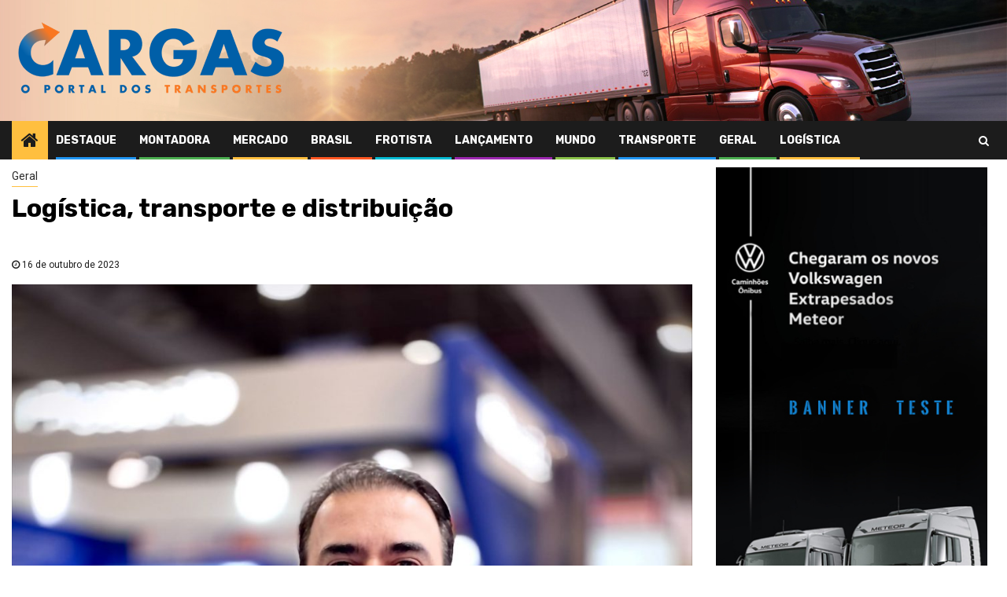

--- FILE ---
content_type: text/html; charset=UTF-8
request_url: https://cargasetransportes.com.br/2023/10/16/logistica-transporte-e-distribuicao/
body_size: 76438
content:
    <!doctype html>
<html lang="pt-BR">
    <head>
        <meta charset="UTF-8">
        <meta name="viewport" content="width=device-width, initial-scale=1">
        <link rel="profile" href="https://gmpg.org/xfn/11">

        <title>Logística, transporte e distribuição &#8211; CARGAS</title>
<meta name='robots' content='max-image-preview:large' />
<link rel='dns-prefetch' href='//fonts.googleapis.com' />
<link rel="alternate" type="application/rss+xml" title="Feed para CARGAS &raquo;" href="https://cargasetransportes.com.br/feed/" />
<link rel="alternate" type="application/rss+xml" title="Feed de comentários para CARGAS &raquo;" href="https://cargasetransportes.com.br/comments/feed/" />
<link rel="alternate" type="application/rss+xml" title="Feed de comentários para CARGAS &raquo; Logística, transporte e distribuição" href="https://cargasetransportes.com.br/2023/10/16/logistica-transporte-e-distribuicao/feed/" />
<link rel="alternate" title="oEmbed (JSON)" type="application/json+oembed" href="https://cargasetransportes.com.br/wp-json/oembed/1.0/embed?url=https%3A%2F%2Fcargasetransportes.com.br%2F2023%2F10%2F16%2Flogistica-transporte-e-distribuicao%2F" />
<link rel="alternate" title="oEmbed (XML)" type="text/xml+oembed" href="https://cargasetransportes.com.br/wp-json/oembed/1.0/embed?url=https%3A%2F%2Fcargasetransportes.com.br%2F2023%2F10%2F16%2Flogistica-transporte-e-distribuicao%2F&#038;format=xml" />
<style id='wp-img-auto-sizes-contain-inline-css' type='text/css'>
img:is([sizes=auto i],[sizes^="auto," i]){contain-intrinsic-size:3000px 1500px}
/*# sourceURL=wp-img-auto-sizes-contain-inline-css */
</style>
<style id='wp-emoji-styles-inline-css' type='text/css'>

	img.wp-smiley, img.emoji {
		display: inline !important;
		border: none !important;
		box-shadow: none !important;
		height: 1em !important;
		width: 1em !important;
		margin: 0 0.07em !important;
		vertical-align: -0.1em !important;
		background: none !important;
		padding: 0 !important;
	}
/*# sourceURL=wp-emoji-styles-inline-css */
</style>
<style id='wp-block-library-inline-css' type='text/css'>
:root{--wp-block-synced-color:#7a00df;--wp-block-synced-color--rgb:122,0,223;--wp-bound-block-color:var(--wp-block-synced-color);--wp-editor-canvas-background:#ddd;--wp-admin-theme-color:#007cba;--wp-admin-theme-color--rgb:0,124,186;--wp-admin-theme-color-darker-10:#006ba1;--wp-admin-theme-color-darker-10--rgb:0,107,160.5;--wp-admin-theme-color-darker-20:#005a87;--wp-admin-theme-color-darker-20--rgb:0,90,135;--wp-admin-border-width-focus:2px}@media (min-resolution:192dpi){:root{--wp-admin-border-width-focus:1.5px}}.wp-element-button{cursor:pointer}:root .has-very-light-gray-background-color{background-color:#eee}:root .has-very-dark-gray-background-color{background-color:#313131}:root .has-very-light-gray-color{color:#eee}:root .has-very-dark-gray-color{color:#313131}:root .has-vivid-green-cyan-to-vivid-cyan-blue-gradient-background{background:linear-gradient(135deg,#00d084,#0693e3)}:root .has-purple-crush-gradient-background{background:linear-gradient(135deg,#34e2e4,#4721fb 50%,#ab1dfe)}:root .has-hazy-dawn-gradient-background{background:linear-gradient(135deg,#faaca8,#dad0ec)}:root .has-subdued-olive-gradient-background{background:linear-gradient(135deg,#fafae1,#67a671)}:root .has-atomic-cream-gradient-background{background:linear-gradient(135deg,#fdd79a,#004a59)}:root .has-nightshade-gradient-background{background:linear-gradient(135deg,#330968,#31cdcf)}:root .has-midnight-gradient-background{background:linear-gradient(135deg,#020381,#2874fc)}:root{--wp--preset--font-size--normal:16px;--wp--preset--font-size--huge:42px}.has-regular-font-size{font-size:1em}.has-larger-font-size{font-size:2.625em}.has-normal-font-size{font-size:var(--wp--preset--font-size--normal)}.has-huge-font-size{font-size:var(--wp--preset--font-size--huge)}.has-text-align-center{text-align:center}.has-text-align-left{text-align:left}.has-text-align-right{text-align:right}.has-fit-text{white-space:nowrap!important}#end-resizable-editor-section{display:none}.aligncenter{clear:both}.items-justified-left{justify-content:flex-start}.items-justified-center{justify-content:center}.items-justified-right{justify-content:flex-end}.items-justified-space-between{justify-content:space-between}.screen-reader-text{border:0;clip-path:inset(50%);height:1px;margin:-1px;overflow:hidden;padding:0;position:absolute;width:1px;word-wrap:normal!important}.screen-reader-text:focus{background-color:#ddd;clip-path:none;color:#444;display:block;font-size:1em;height:auto;left:5px;line-height:normal;padding:15px 23px 14px;text-decoration:none;top:5px;width:auto;z-index:100000}html :where(.has-border-color){border-style:solid}html :where([style*=border-top-color]){border-top-style:solid}html :where([style*=border-right-color]){border-right-style:solid}html :where([style*=border-bottom-color]){border-bottom-style:solid}html :where([style*=border-left-color]){border-left-style:solid}html :where([style*=border-width]){border-style:solid}html :where([style*=border-top-width]){border-top-style:solid}html :where([style*=border-right-width]){border-right-style:solid}html :where([style*=border-bottom-width]){border-bottom-style:solid}html :where([style*=border-left-width]){border-left-style:solid}html :where(img[class*=wp-image-]){height:auto;max-width:100%}:where(figure){margin:0 0 1em}html :where(.is-position-sticky){--wp-admin--admin-bar--position-offset:var(--wp-admin--admin-bar--height,0px)}@media screen and (max-width:600px){html :where(.is-position-sticky){--wp-admin--admin-bar--position-offset:0px}}

/*# sourceURL=wp-block-library-inline-css */
</style><style id='wp-block-image-inline-css' type='text/css'>
.wp-block-image>a,.wp-block-image>figure>a{display:inline-block}.wp-block-image img{box-sizing:border-box;height:auto;max-width:100%;vertical-align:bottom}@media not (prefers-reduced-motion){.wp-block-image img.hide{visibility:hidden}.wp-block-image img.show{animation:show-content-image .4s}}.wp-block-image[style*=border-radius] img,.wp-block-image[style*=border-radius]>a{border-radius:inherit}.wp-block-image.has-custom-border img{box-sizing:border-box}.wp-block-image.aligncenter{text-align:center}.wp-block-image.alignfull>a,.wp-block-image.alignwide>a{width:100%}.wp-block-image.alignfull img,.wp-block-image.alignwide img{height:auto;width:100%}.wp-block-image .aligncenter,.wp-block-image .alignleft,.wp-block-image .alignright,.wp-block-image.aligncenter,.wp-block-image.alignleft,.wp-block-image.alignright{display:table}.wp-block-image .aligncenter>figcaption,.wp-block-image .alignleft>figcaption,.wp-block-image .alignright>figcaption,.wp-block-image.aligncenter>figcaption,.wp-block-image.alignleft>figcaption,.wp-block-image.alignright>figcaption{caption-side:bottom;display:table-caption}.wp-block-image .alignleft{float:left;margin:.5em 1em .5em 0}.wp-block-image .alignright{float:right;margin:.5em 0 .5em 1em}.wp-block-image .aligncenter{margin-left:auto;margin-right:auto}.wp-block-image :where(figcaption){margin-bottom:1em;margin-top:.5em}.wp-block-image.is-style-circle-mask img{border-radius:9999px}@supports ((-webkit-mask-image:none) or (mask-image:none)) or (-webkit-mask-image:none){.wp-block-image.is-style-circle-mask img{border-radius:0;-webkit-mask-image:url('data:image/svg+xml;utf8,<svg viewBox="0 0 100 100" xmlns="http://www.w3.org/2000/svg"><circle cx="50" cy="50" r="50"/></svg>');mask-image:url('data:image/svg+xml;utf8,<svg viewBox="0 0 100 100" xmlns="http://www.w3.org/2000/svg"><circle cx="50" cy="50" r="50"/></svg>');mask-mode:alpha;-webkit-mask-position:center;mask-position:center;-webkit-mask-repeat:no-repeat;mask-repeat:no-repeat;-webkit-mask-size:contain;mask-size:contain}}:root :where(.wp-block-image.is-style-rounded img,.wp-block-image .is-style-rounded img){border-radius:9999px}.wp-block-image figure{margin:0}.wp-lightbox-container{display:flex;flex-direction:column;position:relative}.wp-lightbox-container img{cursor:zoom-in}.wp-lightbox-container img:hover+button{opacity:1}.wp-lightbox-container button{align-items:center;backdrop-filter:blur(16px) saturate(180%);background-color:#5a5a5a40;border:none;border-radius:4px;cursor:zoom-in;display:flex;height:20px;justify-content:center;opacity:0;padding:0;position:absolute;right:16px;text-align:center;top:16px;width:20px;z-index:100}@media not (prefers-reduced-motion){.wp-lightbox-container button{transition:opacity .2s ease}}.wp-lightbox-container button:focus-visible{outline:3px auto #5a5a5a40;outline:3px auto -webkit-focus-ring-color;outline-offset:3px}.wp-lightbox-container button:hover{cursor:pointer;opacity:1}.wp-lightbox-container button:focus{opacity:1}.wp-lightbox-container button:focus,.wp-lightbox-container button:hover,.wp-lightbox-container button:not(:hover):not(:active):not(.has-background){background-color:#5a5a5a40;border:none}.wp-lightbox-overlay{box-sizing:border-box;cursor:zoom-out;height:100vh;left:0;overflow:hidden;position:fixed;top:0;visibility:hidden;width:100%;z-index:100000}.wp-lightbox-overlay .close-button{align-items:center;cursor:pointer;display:flex;justify-content:center;min-height:40px;min-width:40px;padding:0;position:absolute;right:calc(env(safe-area-inset-right) + 16px);top:calc(env(safe-area-inset-top) + 16px);z-index:5000000}.wp-lightbox-overlay .close-button:focus,.wp-lightbox-overlay .close-button:hover,.wp-lightbox-overlay .close-button:not(:hover):not(:active):not(.has-background){background:none;border:none}.wp-lightbox-overlay .lightbox-image-container{height:var(--wp--lightbox-container-height);left:50%;overflow:hidden;position:absolute;top:50%;transform:translate(-50%,-50%);transform-origin:top left;width:var(--wp--lightbox-container-width);z-index:9999999999}.wp-lightbox-overlay .wp-block-image{align-items:center;box-sizing:border-box;display:flex;height:100%;justify-content:center;margin:0;position:relative;transform-origin:0 0;width:100%;z-index:3000000}.wp-lightbox-overlay .wp-block-image img{height:var(--wp--lightbox-image-height);min-height:var(--wp--lightbox-image-height);min-width:var(--wp--lightbox-image-width);width:var(--wp--lightbox-image-width)}.wp-lightbox-overlay .wp-block-image figcaption{display:none}.wp-lightbox-overlay button{background:none;border:none}.wp-lightbox-overlay .scrim{background-color:#fff;height:100%;opacity:.9;position:absolute;width:100%;z-index:2000000}.wp-lightbox-overlay.active{visibility:visible}@media not (prefers-reduced-motion){.wp-lightbox-overlay.active{animation:turn-on-visibility .25s both}.wp-lightbox-overlay.active img{animation:turn-on-visibility .35s both}.wp-lightbox-overlay.show-closing-animation:not(.active){animation:turn-off-visibility .35s both}.wp-lightbox-overlay.show-closing-animation:not(.active) img{animation:turn-off-visibility .25s both}.wp-lightbox-overlay.zoom.active{animation:none;opacity:1;visibility:visible}.wp-lightbox-overlay.zoom.active .lightbox-image-container{animation:lightbox-zoom-in .4s}.wp-lightbox-overlay.zoom.active .lightbox-image-container img{animation:none}.wp-lightbox-overlay.zoom.active .scrim{animation:turn-on-visibility .4s forwards}.wp-lightbox-overlay.zoom.show-closing-animation:not(.active){animation:none}.wp-lightbox-overlay.zoom.show-closing-animation:not(.active) .lightbox-image-container{animation:lightbox-zoom-out .4s}.wp-lightbox-overlay.zoom.show-closing-animation:not(.active) .lightbox-image-container img{animation:none}.wp-lightbox-overlay.zoom.show-closing-animation:not(.active) .scrim{animation:turn-off-visibility .4s forwards}}@keyframes show-content-image{0%{visibility:hidden}99%{visibility:hidden}to{visibility:visible}}@keyframes turn-on-visibility{0%{opacity:0}to{opacity:1}}@keyframes turn-off-visibility{0%{opacity:1;visibility:visible}99%{opacity:0;visibility:visible}to{opacity:0;visibility:hidden}}@keyframes lightbox-zoom-in{0%{transform:translate(calc((-100vw + var(--wp--lightbox-scrollbar-width))/2 + var(--wp--lightbox-initial-left-position)),calc(-50vh + var(--wp--lightbox-initial-top-position))) scale(var(--wp--lightbox-scale))}to{transform:translate(-50%,-50%) scale(1)}}@keyframes lightbox-zoom-out{0%{transform:translate(-50%,-50%) scale(1);visibility:visible}99%{visibility:visible}to{transform:translate(calc((-100vw + var(--wp--lightbox-scrollbar-width))/2 + var(--wp--lightbox-initial-left-position)),calc(-50vh + var(--wp--lightbox-initial-top-position))) scale(var(--wp--lightbox-scale));visibility:hidden}}
/*# sourceURL=https://cargasetransportes.com.br/wp-includes/blocks/image/style.min.css */
</style>
<style id='wp-block-paragraph-inline-css' type='text/css'>
.is-small-text{font-size:.875em}.is-regular-text{font-size:1em}.is-large-text{font-size:2.25em}.is-larger-text{font-size:3em}.has-drop-cap:not(:focus):first-letter{float:left;font-size:8.4em;font-style:normal;font-weight:100;line-height:.68;margin:.05em .1em 0 0;text-transform:uppercase}body.rtl .has-drop-cap:not(:focus):first-letter{float:none;margin-left:.1em}p.has-drop-cap.has-background{overflow:hidden}:root :where(p.has-background){padding:1.25em 2.375em}:where(p.has-text-color:not(.has-link-color)) a{color:inherit}p.has-text-align-left[style*="writing-mode:vertical-lr"],p.has-text-align-right[style*="writing-mode:vertical-rl"]{rotate:180deg}
/*# sourceURL=https://cargasetransportes.com.br/wp-includes/blocks/paragraph/style.min.css */
</style>
<style id='global-styles-inline-css' type='text/css'>
:root{--wp--preset--aspect-ratio--square: 1;--wp--preset--aspect-ratio--4-3: 4/3;--wp--preset--aspect-ratio--3-4: 3/4;--wp--preset--aspect-ratio--3-2: 3/2;--wp--preset--aspect-ratio--2-3: 2/3;--wp--preset--aspect-ratio--16-9: 16/9;--wp--preset--aspect-ratio--9-16: 9/16;--wp--preset--color--black: #000000;--wp--preset--color--cyan-bluish-gray: #abb8c3;--wp--preset--color--white: #ffffff;--wp--preset--color--pale-pink: #f78da7;--wp--preset--color--vivid-red: #cf2e2e;--wp--preset--color--luminous-vivid-orange: #ff6900;--wp--preset--color--luminous-vivid-amber: #fcb900;--wp--preset--color--light-green-cyan: #7bdcb5;--wp--preset--color--vivid-green-cyan: #00d084;--wp--preset--color--pale-cyan-blue: #8ed1fc;--wp--preset--color--vivid-cyan-blue: #0693e3;--wp--preset--color--vivid-purple: #9b51e0;--wp--preset--gradient--vivid-cyan-blue-to-vivid-purple: linear-gradient(135deg,rgb(6,147,227) 0%,rgb(155,81,224) 100%);--wp--preset--gradient--light-green-cyan-to-vivid-green-cyan: linear-gradient(135deg,rgb(122,220,180) 0%,rgb(0,208,130) 100%);--wp--preset--gradient--luminous-vivid-amber-to-luminous-vivid-orange: linear-gradient(135deg,rgb(252,185,0) 0%,rgb(255,105,0) 100%);--wp--preset--gradient--luminous-vivid-orange-to-vivid-red: linear-gradient(135deg,rgb(255,105,0) 0%,rgb(207,46,46) 100%);--wp--preset--gradient--very-light-gray-to-cyan-bluish-gray: linear-gradient(135deg,rgb(238,238,238) 0%,rgb(169,184,195) 100%);--wp--preset--gradient--cool-to-warm-spectrum: linear-gradient(135deg,rgb(74,234,220) 0%,rgb(151,120,209) 20%,rgb(207,42,186) 40%,rgb(238,44,130) 60%,rgb(251,105,98) 80%,rgb(254,248,76) 100%);--wp--preset--gradient--blush-light-purple: linear-gradient(135deg,rgb(255,206,236) 0%,rgb(152,150,240) 100%);--wp--preset--gradient--blush-bordeaux: linear-gradient(135deg,rgb(254,205,165) 0%,rgb(254,45,45) 50%,rgb(107,0,62) 100%);--wp--preset--gradient--luminous-dusk: linear-gradient(135deg,rgb(255,203,112) 0%,rgb(199,81,192) 50%,rgb(65,88,208) 100%);--wp--preset--gradient--pale-ocean: linear-gradient(135deg,rgb(255,245,203) 0%,rgb(182,227,212) 50%,rgb(51,167,181) 100%);--wp--preset--gradient--electric-grass: linear-gradient(135deg,rgb(202,248,128) 0%,rgb(113,206,126) 100%);--wp--preset--gradient--midnight: linear-gradient(135deg,rgb(2,3,129) 0%,rgb(40,116,252) 100%);--wp--preset--font-size--small: 13px;--wp--preset--font-size--medium: 20px;--wp--preset--font-size--large: 36px;--wp--preset--font-size--x-large: 42px;--wp--preset--spacing--20: 0.44rem;--wp--preset--spacing--30: 0.67rem;--wp--preset--spacing--40: 1rem;--wp--preset--spacing--50: 1.5rem;--wp--preset--spacing--60: 2.25rem;--wp--preset--spacing--70: 3.38rem;--wp--preset--spacing--80: 5.06rem;--wp--preset--shadow--natural: 6px 6px 9px rgba(0, 0, 0, 0.2);--wp--preset--shadow--deep: 12px 12px 50px rgba(0, 0, 0, 0.4);--wp--preset--shadow--sharp: 6px 6px 0px rgba(0, 0, 0, 0.2);--wp--preset--shadow--outlined: 6px 6px 0px -3px rgb(255, 255, 255), 6px 6px rgb(0, 0, 0);--wp--preset--shadow--crisp: 6px 6px 0px rgb(0, 0, 0);}:where(.is-layout-flex){gap: 0.5em;}:where(.is-layout-grid){gap: 0.5em;}body .is-layout-flex{display: flex;}.is-layout-flex{flex-wrap: wrap;align-items: center;}.is-layout-flex > :is(*, div){margin: 0;}body .is-layout-grid{display: grid;}.is-layout-grid > :is(*, div){margin: 0;}:where(.wp-block-columns.is-layout-flex){gap: 2em;}:where(.wp-block-columns.is-layout-grid){gap: 2em;}:where(.wp-block-post-template.is-layout-flex){gap: 1.25em;}:where(.wp-block-post-template.is-layout-grid){gap: 1.25em;}.has-black-color{color: var(--wp--preset--color--black) !important;}.has-cyan-bluish-gray-color{color: var(--wp--preset--color--cyan-bluish-gray) !important;}.has-white-color{color: var(--wp--preset--color--white) !important;}.has-pale-pink-color{color: var(--wp--preset--color--pale-pink) !important;}.has-vivid-red-color{color: var(--wp--preset--color--vivid-red) !important;}.has-luminous-vivid-orange-color{color: var(--wp--preset--color--luminous-vivid-orange) !important;}.has-luminous-vivid-amber-color{color: var(--wp--preset--color--luminous-vivid-amber) !important;}.has-light-green-cyan-color{color: var(--wp--preset--color--light-green-cyan) !important;}.has-vivid-green-cyan-color{color: var(--wp--preset--color--vivid-green-cyan) !important;}.has-pale-cyan-blue-color{color: var(--wp--preset--color--pale-cyan-blue) !important;}.has-vivid-cyan-blue-color{color: var(--wp--preset--color--vivid-cyan-blue) !important;}.has-vivid-purple-color{color: var(--wp--preset--color--vivid-purple) !important;}.has-black-background-color{background-color: var(--wp--preset--color--black) !important;}.has-cyan-bluish-gray-background-color{background-color: var(--wp--preset--color--cyan-bluish-gray) !important;}.has-white-background-color{background-color: var(--wp--preset--color--white) !important;}.has-pale-pink-background-color{background-color: var(--wp--preset--color--pale-pink) !important;}.has-vivid-red-background-color{background-color: var(--wp--preset--color--vivid-red) !important;}.has-luminous-vivid-orange-background-color{background-color: var(--wp--preset--color--luminous-vivid-orange) !important;}.has-luminous-vivid-amber-background-color{background-color: var(--wp--preset--color--luminous-vivid-amber) !important;}.has-light-green-cyan-background-color{background-color: var(--wp--preset--color--light-green-cyan) !important;}.has-vivid-green-cyan-background-color{background-color: var(--wp--preset--color--vivid-green-cyan) !important;}.has-pale-cyan-blue-background-color{background-color: var(--wp--preset--color--pale-cyan-blue) !important;}.has-vivid-cyan-blue-background-color{background-color: var(--wp--preset--color--vivid-cyan-blue) !important;}.has-vivid-purple-background-color{background-color: var(--wp--preset--color--vivid-purple) !important;}.has-black-border-color{border-color: var(--wp--preset--color--black) !important;}.has-cyan-bluish-gray-border-color{border-color: var(--wp--preset--color--cyan-bluish-gray) !important;}.has-white-border-color{border-color: var(--wp--preset--color--white) !important;}.has-pale-pink-border-color{border-color: var(--wp--preset--color--pale-pink) !important;}.has-vivid-red-border-color{border-color: var(--wp--preset--color--vivid-red) !important;}.has-luminous-vivid-orange-border-color{border-color: var(--wp--preset--color--luminous-vivid-orange) !important;}.has-luminous-vivid-amber-border-color{border-color: var(--wp--preset--color--luminous-vivid-amber) !important;}.has-light-green-cyan-border-color{border-color: var(--wp--preset--color--light-green-cyan) !important;}.has-vivid-green-cyan-border-color{border-color: var(--wp--preset--color--vivid-green-cyan) !important;}.has-pale-cyan-blue-border-color{border-color: var(--wp--preset--color--pale-cyan-blue) !important;}.has-vivid-cyan-blue-border-color{border-color: var(--wp--preset--color--vivid-cyan-blue) !important;}.has-vivid-purple-border-color{border-color: var(--wp--preset--color--vivid-purple) !important;}.has-vivid-cyan-blue-to-vivid-purple-gradient-background{background: var(--wp--preset--gradient--vivid-cyan-blue-to-vivid-purple) !important;}.has-light-green-cyan-to-vivid-green-cyan-gradient-background{background: var(--wp--preset--gradient--light-green-cyan-to-vivid-green-cyan) !important;}.has-luminous-vivid-amber-to-luminous-vivid-orange-gradient-background{background: var(--wp--preset--gradient--luminous-vivid-amber-to-luminous-vivid-orange) !important;}.has-luminous-vivid-orange-to-vivid-red-gradient-background{background: var(--wp--preset--gradient--luminous-vivid-orange-to-vivid-red) !important;}.has-very-light-gray-to-cyan-bluish-gray-gradient-background{background: var(--wp--preset--gradient--very-light-gray-to-cyan-bluish-gray) !important;}.has-cool-to-warm-spectrum-gradient-background{background: var(--wp--preset--gradient--cool-to-warm-spectrum) !important;}.has-blush-light-purple-gradient-background{background: var(--wp--preset--gradient--blush-light-purple) !important;}.has-blush-bordeaux-gradient-background{background: var(--wp--preset--gradient--blush-bordeaux) !important;}.has-luminous-dusk-gradient-background{background: var(--wp--preset--gradient--luminous-dusk) !important;}.has-pale-ocean-gradient-background{background: var(--wp--preset--gradient--pale-ocean) !important;}.has-electric-grass-gradient-background{background: var(--wp--preset--gradient--electric-grass) !important;}.has-midnight-gradient-background{background: var(--wp--preset--gradient--midnight) !important;}.has-small-font-size{font-size: var(--wp--preset--font-size--small) !important;}.has-medium-font-size{font-size: var(--wp--preset--font-size--medium) !important;}.has-large-font-size{font-size: var(--wp--preset--font-size--large) !important;}.has-x-large-font-size{font-size: var(--wp--preset--font-size--x-large) !important;}
/*# sourceURL=global-styles-inline-css */
</style>

<style id='classic-theme-styles-inline-css' type='text/css'>
/*! This file is auto-generated */
.wp-block-button__link{color:#fff;background-color:#32373c;border-radius:9999px;box-shadow:none;text-decoration:none;padding:calc(.667em + 2px) calc(1.333em + 2px);font-size:1.125em}.wp-block-file__button{background:#32373c;color:#fff;text-decoration:none}
/*# sourceURL=/wp-includes/css/classic-themes.min.css */
</style>
<link rel='stylesheet' id='font-awesome-css' href='https://cargasetransportes.com.br/wp-content/themes/newsphere/assets/font-awesome/css/font-awesome.min.css?ver=6.9' type='text/css' media='all' />
<link rel='stylesheet' id='bootstrap-css' href='https://cargasetransportes.com.br/wp-content/themes/newsphere/assets/bootstrap/css/bootstrap.min.css?ver=6.9' type='text/css' media='all' />
<link rel='stylesheet' id='swiper-css' href='https://cargasetransportes.com.br/wp-content/themes/newsphere/assets/swiper/css/swiper.min.css?ver=6.9' type='text/css' media='all' />
<link rel='stylesheet' id='sidr-css' href='https://cargasetransportes.com.br/wp-content/themes/newsphere/assets/sidr/css/sidr.bare.css?ver=6.9' type='text/css' media='all' />
<link rel='stylesheet' id='magnific-popup-css' href='https://cargasetransportes.com.br/wp-content/themes/newsphere/assets/magnific-popup/magnific-popup.css?ver=6.9' type='text/css' media='all' />
<link rel='stylesheet' id='newsphere-google-fonts-css' href='https://fonts.googleapis.com/css?family=Roboto:100,300,400,500,700|Rubik:300,300i,400,400i,500,500i,700,700i,900,900i&#038;subset=latin,latin-ext' type='text/css' media='all' />
<link rel='stylesheet' id='newsphere-style-css' href='https://cargasetransportes.com.br/wp-content/themes/newsphere/style.css?ver=2.0.3' type='text/css' media='all' />
<link rel='stylesheet' id='addtoany-css' href='https://cargasetransportes.com.br/wp-content/plugins/add-to-any/addtoany.min.css?ver=1.15' type='text/css' media='all' />
<script type="text/javascript" src="https://cargasetransportes.com.br/wp-includes/js/jquery/jquery.min.js?ver=3.7.1" id="jquery-core-js"></script>
<script type="text/javascript" src="https://cargasetransportes.com.br/wp-includes/js/jquery/jquery-migrate.min.js?ver=3.4.1" id="jquery-migrate-js"></script>
<script type="text/javascript" src="https://cargasetransportes.com.br/wp-content/plugins/add-to-any/addtoany.min.js?ver=1.1" id="addtoany-js"></script>
<link rel="https://api.w.org/" href="https://cargasetransportes.com.br/wp-json/" /><link rel="alternate" title="JSON" type="application/json" href="https://cargasetransportes.com.br/wp-json/wp/v2/posts/2995" /><link rel="EditURI" type="application/rsd+xml" title="RSD" href="https://cargasetransportes.com.br/xmlrpc.php?rsd" />
<meta name="generator" content="WordPress 6.9" />
<link rel="canonical" href="https://cargasetransportes.com.br/2023/10/16/logistica-transporte-e-distribuicao/" />
<link rel='shortlink' href='https://cargasetransportes.com.br/?p=2995' />

<script data-cfasync="false">
window.a2a_config=window.a2a_config||{};a2a_config.callbacks=[];a2a_config.overlays=[];a2a_config.templates={};a2a_localize = {
	Share: "Compartilhar",
	Save: "Salvar",
	Subscribe: "Inscrever",
	Email: "Email",
	Bookmark: "Favoritos",
	ShowAll: "Mostrar tudo",
	ShowLess: "Mostrar menos",
	FindServices: "Procurar serviço(s)",
	FindAnyServiceToAddTo: "Encontrar rapidamente qualquer serviço para",
	PoweredBy: "Serviço fornecido por",
	ShareViaEmail: "Share via email",
	SubscribeViaEmail: "Subscribe via email",
	BookmarkInYourBrowser: "Adicionar aos favoritos",
	BookmarkInstructions: "Press Ctrl+D or \u2318+D to bookmark this page",
	AddToYourFavorites: "Adicionar a favoritos",
	SendFromWebOrProgram: "Send from any email address or email program",
	EmailProgram: "Email program",
	More: "More&#8230;",
	ThanksForSharing: "Thanks for sharing!",
	ThanksForFollowing: "Thanks for following!"
};

a2a_config.onclick=1;
(function(d,s,a,b){a=d.createElement(s);b=d.getElementsByTagName(s)[0];a.async=1;a.src="https://static.addtoany.com/menu/page.js";b.parentNode.insertBefore(a,b);})(document,"script");
</script>
<link rel="pingback" href="https://cargasetransportes.com.br/xmlrpc.php">        <style type="text/css">
                        body .header-style1 .top-header.data-bg:before,
            body .header-style1 .main-header.data-bg:before {
                background: rgba(0, 0, 0, 0);
            }

                        .site-title,
            .site-description {
                position: absolute;
                clip: rect(1px, 1px, 1px, 1px);
                display: none;
            }

            
                    
            .elementor-template-full-width .elementor-section.elementor-section-full_width > .elementor-container,
            .elementor-template-full-width .elementor-section.elementor-section-boxed > .elementor-container{
                max-width: 1300px;
            }
        

        </style>
        <style type="text/css" id="custom-background-css">
body.custom-background { background-color: #ffffff; }
</style>
	<link rel="icon" href="https://cargasetransportes.com.br/wp-content/uploads/2021/09/Cargas-Icone.png" sizes="32x32" />
<link rel="icon" href="https://cargasetransportes.com.br/wp-content/uploads/2021/09/Cargas-Icone.png" sizes="192x192" />
<link rel="apple-touch-icon" href="https://cargasetransportes.com.br/wp-content/uploads/2021/09/Cargas-Icone.png" />
<meta name="msapplication-TileImage" content="https://cargasetransportes.com.br/wp-content/uploads/2021/09/Cargas-Icone.png" />
    </head>

<body data-rsssl=1 class="wp-singular post-template-default single single-post postid-2995 single-format-standard custom-background wp-custom-logo wp-embed-responsive wp-theme-newsphere aft-default-mode aft-sticky-sidebar aft-hide-comment-count-in-list aft-hide-minutes-read-in-list aft-hide-date-author-in-list default-content-layout single-content-mode-default align-content-left">
    
    <div id="af-preloader">
        <div class="af-preloader-wrap">
            <div class="af-sp af-sp-wave">
            </div>
        </div>
    </div>

<div id="page" class="site">
    <a class="skip-link screen-reader-text" href="#content">Skip to content</a>


        <header id="masthead" class="header-style1 header-layout-1">

            <div class="main-header data-bg" data-background="https://cargasetransportes.com.br/wp-content/uploads/2024/07/cabecalho_4.jpg">
    <div class="container-wrapper">
        <div class="af-container-row af-flex-container">
            <div class="col-3 float-l pad">
                <div class="logo-brand">
                    <div class="site-branding">
                        <a href="https://cargasetransportes.com.br/" class="custom-logo-link" rel="home"><img width="350" height="104" src="https://cargasetransportes.com.br/wp-content/uploads/2021/09/Cargas-Logotipo.png" class="custom-logo" alt="CARGAS" decoding="async" srcset="https://cargasetransportes.com.br/wp-content/uploads/2021/09/Cargas-Logotipo.png 350w, https://cargasetransportes.com.br/wp-content/uploads/2021/09/Cargas-Logotipo-300x89.png 300w" sizes="(max-width: 350px) 100vw, 350px" /></a>                            <p class="site-title font-family-1">
                                <a href="https://cargasetransportes.com.br/"
                                   rel="home">CARGAS</a>
                            </p>
                        
                                                    <p class="site-description">O site dos transportes</p>
                                            </div>
                </div>
            </div>
            <div class="col-66 float-l pad">
                            </div>
        </div>
    </div>

</div>

            <div class="header-menu-part">
                <div id="main-navigation-bar" class="bottom-bar">
                    <div class="navigation-section-wrapper">
                        <div class="container-wrapper">
                            <div class="header-middle-part">
                                <div class="navigation-container">
                                    <nav class="main-navigation clearfix">
                                                                                <span class="aft-home-icon">
                                                                                    <a href="https://cargasetransportes.com.br">
                                            <i class="fa fa-home" aria-hidden="true"></i>
                                        </a>
                                    </span>
                                                                                <div class="aft-dynamic-navigation-elements">
                                            <button class="toggle-menu" aria-controls="primary-menu" aria-expanded="false">
                                            <span class="screen-reader-text">
                                                Primary Menu                                            </span>
                                                <i class="ham"></i>
                                            </button>


                                            <div class="menu main-menu menu-desktop show-menu-border"><ul id="primary-menu" class="menu"><li id="menu-item-324" class="menu-item menu-item-type-taxonomy menu-item-object-category menu-item-324"><a href="https://cargasetransportes.com.br/category/destaque/">Destaque</a></li>
<li id="menu-item-325" class="menu-item menu-item-type-taxonomy menu-item-object-category menu-item-325"><a href="https://cargasetransportes.com.br/category/montadora/">Montadora</a></li>
<li id="menu-item-326" class="menu-item menu-item-type-taxonomy menu-item-object-category menu-item-326"><a href="https://cargasetransportes.com.br/category/mercado/">Mercado</a></li>
<li id="menu-item-327" class="menu-item menu-item-type-taxonomy menu-item-object-category menu-item-327"><a href="https://cargasetransportes.com.br/category/brasil/">Brasil</a></li>
<li id="menu-item-328" class="menu-item menu-item-type-taxonomy menu-item-object-category menu-item-328"><a href="https://cargasetransportes.com.br/category/frotista/">Frotista</a></li>
<li id="menu-item-329" class="menu-item menu-item-type-taxonomy menu-item-object-category menu-item-329"><a href="https://cargasetransportes.com.br/category/lancamento/">Lançamento</a></li>
<li id="menu-item-330" class="menu-item menu-item-type-taxonomy menu-item-object-category menu-item-330"><a href="https://cargasetransportes.com.br/category/mundo/">Mundo</a></li>
<li id="menu-item-331" class="menu-item menu-item-type-taxonomy menu-item-object-category menu-item-331"><a href="https://cargasetransportes.com.br/category/transporte/">Transporte</a></li>
<li id="menu-item-332" class="menu-item menu-item-type-taxonomy menu-item-object-category current-post-ancestor current-menu-parent current-post-parent menu-item-332"><a href="https://cargasetransportes.com.br/category/geral/">Geral</a></li>
<li id="menu-item-333" class="menu-item menu-item-type-taxonomy menu-item-object-category menu-item-333"><a href="https://cargasetransportes.com.br/category/logistica/">Logística</a></li>
</ul></div>                                        </div>

                                    </nav>
                                </div>
                            </div>
                            <div class="header-right-part">

                                                                <div class="af-search-wrap">
                                    <div class="search-overlay">
                                        <a href="#" title="Search" class="search-icon">
                                            <i class="fa fa-search"></i>
                                        </a>
                                        <div class="af-search-form">
                                            <form role="search" method="get" class="search-form" action="https://cargasetransportes.com.br/">
				<label>
					<span class="screen-reader-text">Pesquisar por:</span>
					<input type="search" class="search-field" placeholder="Pesquisar &hellip;" value="" name="s" />
				</label>
				<input type="submit" class="search-submit" value="Pesquisar" />
			</form>                                        </div>
                                    </div>
                                </div>
                            </div>
                        </div>
                    </div>
                </div>
            </div>
        </header>

        <!-- end slider-section -->
        
        <div id="content" class="container-wrapper">
        <div id="primary" class="content-area">
            <main id="main" class="site-main">
                                    <article id="post-2995" class="af-single-article post-2995 post type-post status-publish format-standard has-post-thumbnail hentry category-geral">
                        <div class="entry-content-wrap read-single">
                                    <header class="entry-header pos-rel ">
            <div class="read-details marg-btm-lr">
                <div class="entry-header-details">
                                            <div class="figure-categories figure-categories-bg">
                            <ul class="cat-links"><li class="meta-category">
                             <a class="newsphere-categories category-color-1" href="https://cargasetransportes.com.br/category/geral/" alt="View all posts in Geral"> 
                                 Geral
                             </a>
                        </li></ul>                        </div>
                    

                    <h1 class="entry-title">Logística, transporte e distribuição</h1>
                                            <span class="min-read-post-format">
                                                                                </span>
                        <div class="entry-meta">
                            
            <span class="author-links">

                            <span class="item-metadata posts-date">
                <i class="fa fa-clock-o"></i>
                    16 de outubro de 2023            </span>
                            
        </span>
                                </div>


                                                            </div>
            </div>

                            <div class="read-img pos-rel">
                                    <div class="post-thumbnail full-width-image">
                    <img width="1024" height="1365" src="https://cargasetransportes.com.br/wp-content/uploads/2023/10/Tres-problemas-de-logistica-certo.jpeg" class="attachment-newsphere-featured size-newsphere-featured wp-post-image" alt="" decoding="async" fetchpriority="high" srcset="https://cargasetransportes.com.br/wp-content/uploads/2023/10/Tres-problemas-de-logistica-certo.jpeg 1816w, https://cargasetransportes.com.br/wp-content/uploads/2023/10/Tres-problemas-de-logistica-certo-225x300.jpeg 225w, https://cargasetransportes.com.br/wp-content/uploads/2023/10/Tres-problemas-de-logistica-certo-768x1023.jpeg 768w, https://cargasetransportes.com.br/wp-content/uploads/2023/10/Tres-problemas-de-logistica-certo-1153x1536.jpeg 1153w, https://cargasetransportes.com.br/wp-content/uploads/2023/10/Tres-problemas-de-logistica-certo-1537x2048.jpeg 1537w, https://cargasetransportes.com.br/wp-content/uploads/2023/10/Tres-problemas-de-logistica-certo-1024x1365.jpeg 1024w" sizes="(max-width: 1024px) 100vw, 1024px" />                </div>
            
                            <span class="min-read-post-format">

                                                        <span class="aft-image-caption">
                                    <p>
                                        Mario Veraldo, CEO da MTM Logix                                    </p>
                                </span>
                                                </span>

                </div>
                    </header><!-- .entry-header -->

        <!-- end slider-section -->
                                    

    <div class="color-pad">
        <div class="entry-content read-details color-tp-pad no-color-pad">
            <div class="addtoany_share_save_container addtoany_content addtoany_content_top"><div class="a2a_kit a2a_kit_size_32 addtoany_list" data-a2a-url="https://cargasetransportes.com.br/2023/10/16/logistica-transporte-e-distribuicao/" data-a2a-title="Logística, transporte e distribuição"><a class="a2a_button_facebook" href="https://www.addtoany.com/add_to/facebook?linkurl=https%3A%2F%2Fcargasetransportes.com.br%2F2023%2F10%2F16%2Flogistica-transporte-e-distribuicao%2F&amp;linkname=Log%C3%ADstica%2C%20transporte%20e%20distribui%C3%A7%C3%A3o" title="Facebook" rel="nofollow noopener" target="_blank"></a><a class="a2a_button_twitter" href="https://www.addtoany.com/add_to/twitter?linkurl=https%3A%2F%2Fcargasetransportes.com.br%2F2023%2F10%2F16%2Flogistica-transporte-e-distribuicao%2F&amp;linkname=Log%C3%ADstica%2C%20transporte%20e%20distribui%C3%A7%C3%A3o" title="Twitter" rel="nofollow noopener" target="_blank"></a><a class="a2a_button_whatsapp" href="https://www.addtoany.com/add_to/whatsapp?linkurl=https%3A%2F%2Fcargasetransportes.com.br%2F2023%2F10%2F16%2Flogistica-transporte-e-distribuicao%2F&amp;linkname=Log%C3%ADstica%2C%20transporte%20e%20distribui%C3%A7%C3%A3o" title="WhatsApp" rel="nofollow noopener" target="_blank"></a><a class="a2a_dd addtoany_share_save addtoany_share" href="https://www.addtoany.com/share"></a></div></div>
<p><strong>Três problemas nestes setores no Brasil. 80% das cadeias de suprimentos ainda são baseadas em processos manuais e softwares desconectados dos sistemas ERP das empresas</strong></p>



<p>Cerca de 50% dos custos totais de transporte e distribuição nas empresas estão relacionados às entregas de última milha, e essa situação é agravada quando há o acúmulo de outros problemas logísticos que aumentam os custos associados, é o que aponta o relatório Parcel delivery: The future of last mile (Entrega de encomendas &#8211; O futuro da última milha), da McKinsey &amp; Company.</p>



<p>&nbsp;De acordo com Mario Veraldo, CEO da MTM Logix, mais de 80% das cadeias de suprimentos ainda são baseadas em processos manuais e softwares desconectados dos sistemas ERP das empresas. &#8220;No entanto, a grande maioria das tecnologias já está disponível para grandes e pequenas empresas, o que significa que os saltos tecnológicos podem ajudar estes estabelecimentos a atingir níveis de produtividade maiores e, assim, evitar problemas de logística e transporte.&#8221;</p>



<p>Há três problemas que valem ser ressaltados e que nem sempre são abordados em discussões no setor. O primeiro deles é a falta de uso das tecnologias oferecidas pelos serviços em nuvem, que ajudam a reduzir a carga administrativa dos gerentes de logística, aumentando a eficiência, otimizando os custos e melhorando a qualidade do serviço.</p>



<p>O segundo problema é a alta rotatividade de motoristas no país. Há uma relação direta entre a falta de recursos das empresas para financiar a compra de novos equipamentos e o fato de que as transportadoras não estão profissionalmente equipadas com motoristas para realizar o trabalho de campo. Esse cenário resulta em más práticas no processo de entrega, como negociações inadequadas com os clientes finais, lacunas no preenchimento das informações de despacho e falta de disciplina para cumprir as rotas designadas.</p>



<p>Veraldo ressalta que parte da solução para esses problemas logísticos está na adoção de software que avalia e otimiza as rotas, com a criação de um mapa com os melhores pontos geográficos para agregar as mercadorias. Essa tecnologia usa algoritmos e análise de dados para determinar as rotas mais eficientes para a coleta terrestre, mas também inclui a melhor rota para o contêiner ser transportado por via marítima.</p>



<p>&nbsp;&#8220;Ao otimizar as rotas, a distância total percorrida em um determinado dia é reduzida, o que reduz o uso de combustível. Logo, essa redução decorre, além da eliminação de rotas desnecessárias ou ineficientes, da redução na quantidade de mercadorias&#8221;, diz o CEO.</p>



<p>O terceiro ponto é a falta de indicadores-chave de desempenho (KPIs) nas empresas. É importante que os gerentes de logística tenham dados em tempo real sobre a atividade e o desempenho dos processos de entrega, pois eles fornecem informações vitais para as tomadas de decisões. Esses KPIs podem ser aplicados a qualquer processo de logística e são particularmente úteis para medir o desempenho de entrega e expedição. Entretanto, atualmente, 30% das empresas de logística não implementam KPIs, de acordo com um relatório da EGADE Business School.</p>



<p>A importância de ter KPIs para a medição dos processos na logística de expedição vai além da clareza de funcionamento das atividades de cada empresa, já que trabalhar com esses indicadores logísticos também pode reduzir as temidas despesas que, na maioria dos casos, podem chegar a até 25% do total dos custos de transporte.</p>



<p>Soluções como as &#8220;Torres de Controle&#8221;, por exemplo, possibilitam a coleta de dados exclusivos de clientes que não são consolidados em nenhum outro lugar, potencializando as cadeias de suprimento por meio da automação de processos e análise de dados. Com isso, as empresas podem ter em mãos todos os KPIs necessários para realizar ajustes e desenvolver suas atividades, com soluções que integram, hoije, as melhores práticas do mercado, com economia de custos.</p>



<p>&nbsp;&#8220;A análise preditiva pode ser realizada por meio de inteligência artificial e tecnologias de aprendizado de máquina. Essas tecnologias usam dados históricos e algoritmos para prever comportamentos e tendências futuras. No contexto da redução dos custos de estoque, a análise preditiva pode prever a demanda futura de produtos, permitindo que as empresas otimizem seus níveis de estoque e evitem custos desnecessários associados ao excesso de estoque ou à falta de estoque&#8221;, conclui Veraldo.</p>



<p><strong>Bruno Castilho</strong></p>



<p><strong>bruno@cargasetransportes.com.br</strong></p>
<div class="addtoany_share_save_container addtoany_content addtoany_content_bottom"><div class="a2a_kit a2a_kit_size_32 addtoany_list" data-a2a-url="https://cargasetransportes.com.br/2023/10/16/logistica-transporte-e-distribuicao/" data-a2a-title="Logística, transporte e distribuição"><a class="a2a_button_facebook" href="https://www.addtoany.com/add_to/facebook?linkurl=https%3A%2F%2Fcargasetransportes.com.br%2F2023%2F10%2F16%2Flogistica-transporte-e-distribuicao%2F&amp;linkname=Log%C3%ADstica%2C%20transporte%20e%20distribui%C3%A7%C3%A3o" title="Facebook" rel="nofollow noopener" target="_blank"></a><a class="a2a_button_twitter" href="https://www.addtoany.com/add_to/twitter?linkurl=https%3A%2F%2Fcargasetransportes.com.br%2F2023%2F10%2F16%2Flogistica-transporte-e-distribuicao%2F&amp;linkname=Log%C3%ADstica%2C%20transporte%20e%20distribui%C3%A7%C3%A3o" title="Twitter" rel="nofollow noopener" target="_blank"></a><a class="a2a_button_whatsapp" href="https://www.addtoany.com/add_to/whatsapp?linkurl=https%3A%2F%2Fcargasetransportes.com.br%2F2023%2F10%2F16%2Flogistica-transporte-e-distribuicao%2F&amp;linkname=Log%C3%ADstica%2C%20transporte%20e%20distribui%C3%A7%C3%A3o" title="WhatsApp" rel="nofollow noopener" target="_blank"></a><a class="a2a_dd addtoany_share_save addtoany_share" href="https://www.addtoany.com/share"></a></div></div>                            <div class="post-item-metadata entry-meta">
                                    </div>
                        
	<nav class="navigation post-navigation" aria-label="Continue Reading">
		<h2 class="screen-reader-text">Continue Reading</h2>
		<div class="nav-links"><div class="nav-previous"><a href="https://cargasetransportes.com.br/2023/09/27/suprimentos-em-risco/" rel="prev"><span class="em-post-navigation">Previous</span> Suprimentos em risco</a></div><div class="nav-next"><a href="https://cargasetransportes.com.br/2023/10/20/reconhecimento-facial/" rel="next"><span class="em-post-navigation">Next</span> Reconhecimento facial</a></div></div>
	</nav>                    </div><!-- .entry-content -->
    </div>
                        </div>
                    </article>
                        
<div class="promotionspace enable-promotionspace">

        <div class="af-reated-posts  col-ten">
                            <h4 class="widget-title header-after1">
                            <span class="header-after">
                                Mais Histórias                            </span>
                </h4>
                        <div class="af-container-row clearfix">
                                    <div class="col-3 float-l pad latest-posts-grid af-sec-post" data-mh="latest-posts-grid">
                        <div class="read-single color-pad">
                            <div class="read-img pos-rel read-bg-img">
                                <a href="https://cargasetransportes.com.br/2026/01/19/piso-minimo-de-frete/">
                                <img width="300" height="200" src="https://cargasetransportes.com.br/wp-content/uploads/2026/01/Frete-300x200.png" class="attachment-medium size-medium wp-post-image" alt="" decoding="async" srcset="https://cargasetransportes.com.br/wp-content/uploads/2026/01/Frete-300x200.png 300w, https://cargasetransportes.com.br/wp-content/uploads/2026/01/Frete-768x512.png 768w, https://cargasetransportes.com.br/wp-content/uploads/2026/01/Frete.png 1024w" sizes="(max-width: 300px) 100vw, 300px" />                                </a>
                                <span class="min-read-post-format">
                                                                                                </span>

                                                            </div>
                            <div class="read-details color-tp-pad no-color-pad">
                                <div class="read-categories">
                                    <ul class="cat-links"><li class="meta-category">
                             <a class="newsphere-categories category-color-1" href="https://cargasetransportes.com.br/category/geral/" alt="View all posts in Geral"> 
                                 Geral
                             </a>
                        </li></ul>                                </div>
                                <div class="read-title">
                                    <h4>
                                        <a href="https://cargasetransportes.com.br/2026/01/19/piso-minimo-de-frete/">Piso mínimo de frete</a>
                                    </h4>
                                </div>
                                <div class="entry-meta">
                                    
            <span class="author-links">

                            <span class="item-metadata posts-date">
                <i class="fa fa-clock-o"></i>
                    19 de janeiro de 2026            </span>
                            
        </span>
                                        </div>

                            </div>
                        </div>
                    </div>
                                    <div class="col-3 float-l pad latest-posts-grid af-sec-post" data-mh="latest-posts-grid">
                        <div class="read-single color-pad">
                            <div class="read-img pos-rel read-bg-img">
                                <a href="https://cargasetransportes.com.br/2025/11/24/carga-fracionada-em-alta/">
                                <img width="300" height="189" src="https://cargasetransportes.com.br/wp-content/uploads/2025/11/Traguetta-300x189.png" class="attachment-medium size-medium wp-post-image" alt="" decoding="async" srcset="https://cargasetransportes.com.br/wp-content/uploads/2025/11/Traguetta-300x189.png 300w, https://cargasetransportes.com.br/wp-content/uploads/2025/11/Traguetta-768x483.png 768w, https://cargasetransportes.com.br/wp-content/uploads/2025/11/Traguetta.png 800w" sizes="(max-width: 300px) 100vw, 300px" />                                </a>
                                <span class="min-read-post-format">
                                                                                                </span>

                                                            </div>
                            <div class="read-details color-tp-pad no-color-pad">
                                <div class="read-categories">
                                    <ul class="cat-links"><li class="meta-category">
                             <a class="newsphere-categories category-color-1" href="https://cargasetransportes.com.br/category/geral/" alt="View all posts in Geral"> 
                                 Geral
                             </a>
                        </li></ul>                                </div>
                                <div class="read-title">
                                    <h4>
                                        <a href="https://cargasetransportes.com.br/2025/11/24/carga-fracionada-em-alta/">Carga fracionada em alta</a>
                                    </h4>
                                </div>
                                <div class="entry-meta">
                                    
            <span class="author-links">

                            <span class="item-metadata posts-date">
                <i class="fa fa-clock-o"></i>
                    24 de novembro de 2025            </span>
                            
        </span>
                                        </div>

                            </div>
                        </div>
                    </div>
                                    <div class="col-3 float-l pad latest-posts-grid af-sec-post" data-mh="latest-posts-grid">
                        <div class="read-single color-pad">
                            <div class="read-img pos-rel read-bg-img">
                                <a href="https://cargasetransportes.com.br/2025/11/08/transvale-a-biometano/">
                                <img width="300" height="169" src="https://cargasetransportes.com.br/wp-content/uploads/2025/11/Transvale-300x169.jpg" class="attachment-medium size-medium wp-post-image" alt="" decoding="async" loading="lazy" srcset="https://cargasetransportes.com.br/wp-content/uploads/2025/11/Transvale-300x169.jpg 300w, https://cargasetransportes.com.br/wp-content/uploads/2025/11/Transvale-1024x576.jpg 1024w, https://cargasetransportes.com.br/wp-content/uploads/2025/11/Transvale-768x432.jpg 768w, https://cargasetransportes.com.br/wp-content/uploads/2025/11/Transvale-1536x864.jpg 1536w, https://cargasetransportes.com.br/wp-content/uploads/2025/11/Transvale-2048x1152.jpg 2048w, https://cargasetransportes.com.br/wp-content/uploads/2025/11/Transvale-1280x720.jpg 1280w" sizes="auto, (max-width: 300px) 100vw, 300px" />                                </a>
                                <span class="min-read-post-format">
                                                                                                </span>

                                                            </div>
                            <div class="read-details color-tp-pad no-color-pad">
                                <div class="read-categories">
                                    <ul class="cat-links"><li class="meta-category">
                             <a class="newsphere-categories category-color-1" href="https://cargasetransportes.com.br/category/geral/" alt="View all posts in Geral"> 
                                 Geral
                             </a>
                        </li></ul>                                </div>
                                <div class="read-title">
                                    <h4>
                                        <a href="https://cargasetransportes.com.br/2025/11/08/transvale-a-biometano/">Transvale a biometano</a>
                                    </h4>
                                </div>
                                <div class="entry-meta">
                                    
            <span class="author-links">

                            <span class="item-metadata posts-date">
                <i class="fa fa-clock-o"></i>
                    8 de novembro de 2025            </span>
                            
        </span>
                                        </div>

                            </div>
                        </div>
                    </div>
                            </div>

    </div>
</div>


                        
<div id="comments" class="comments-area">

		<div id="respond" class="comment-respond">
		<h3 id="reply-title" class="comment-reply-title">Deixe um comentário <small><a rel="nofollow" id="cancel-comment-reply-link" href="/2023/10/16/logistica-transporte-e-distribuicao/#respond" style="display:none;">Cancelar resposta</a></small></h3><p class="must-log-in">Você precisa fazer o <a href="https://cargasetransportes.com.br/wp-login.php?redirect_to=https%3A%2F%2Fcargasetransportes.com.br%2F2023%2F10%2F16%2Flogistica-transporte-e-distribuicao%2F">login</a> para publicar um comentário.</p>	</div><!-- #respond -->
	
</div><!-- #comments -->

                
            </main><!-- #main -->
        </div><!-- #primary -->
                



<div id="secondary" class="sidebar-area sidebar-sticky-top">
    <div class="theiaStickySidebar">
        <aside class="widget-area color-pad">
            <div id="block-3" class="widget newsphere-widget widget_block widget_media_image">
<figure class="wp-block-image size-full"><a href="https://www.vwco.com.br/"><img loading="lazy" decoding="async" width="350" height="650" src="https://cargasetransportes.com.br/wp-content/uploads/2025/06/Banner-Lateral-Direita.jpg" alt="" class="wp-image-5132" srcset="https://cargasetransportes.com.br/wp-content/uploads/2025/06/Banner-Lateral-Direita.jpg 350w, https://cargasetransportes.com.br/wp-content/uploads/2025/06/Banner-Lateral-Direita-162x300.jpg 162w" sizes="auto, (max-width: 350px) 100vw, 350px" /></a></figure>
</div><div id="block-6" class="widget newsphere-widget widget_block widget_media_image">
<figure class="wp-block-image size-full"><img loading="lazy" decoding="async" width="350" height="426" src="https://cargasetransportes.com.br/wp-content/uploads/2022/09/Banner-Lateral-Direita-2-.jpg" alt="" class="wp-image-1580" srcset="https://cargasetransportes.com.br/wp-content/uploads/2022/09/Banner-Lateral-Direita-2-.jpg 350w, https://cargasetransportes.com.br/wp-content/uploads/2022/09/Banner-Lateral-Direita-2--246x300.jpg 246w" sizes="auto, (max-width: 350px) 100vw, 350px" /></figure>
</div><div id="block-9" class="widget newsphere-widget widget_block widget_media_image">
<figure class="wp-block-image size-full"><img loading="lazy" decoding="async" width="350" height="426" src="https://cargasetransportes.com.br/wp-content/uploads/2025/12/Banner-Lateral-Direita-Transciriaco-Outra-fonte.jpg" alt="" class="wp-image-5437" srcset="https://cargasetransportes.com.br/wp-content/uploads/2025/12/Banner-Lateral-Direita-Transciriaco-Outra-fonte.jpg 350w, https://cargasetransportes.com.br/wp-content/uploads/2025/12/Banner-Lateral-Direita-Transciriaco-Outra-fonte-246x300.jpg 246w" sizes="auto, (max-width: 350px) 100vw, 350px" /></figure>
</div><div id="block-4" class="widget newsphere-widget widget_block widget_media_image">
<figure class="wp-block-image size-full"><img loading="lazy" decoding="async" width="930" height="100" src="https://cargasetransportes.com.br/wp-content/uploads/2021/09/Banner-Section-Advertisement-copia-1.jpg" alt="" class="wp-image-310" srcset="https://cargasetransportes.com.br/wp-content/uploads/2021/09/Banner-Section-Advertisement-copia-1.jpg 930w, https://cargasetransportes.com.br/wp-content/uploads/2021/09/Banner-Section-Advertisement-copia-1-300x32.jpg 300w, https://cargasetransportes.com.br/wp-content/uploads/2021/09/Banner-Section-Advertisement-copia-1-768x83.jpg 768w" sizes="auto, (max-width: 930px) 100vw, 930px" /></figure>
</div>        </aside>
    </div>
</div>

</div>
<div class="af-main-banner-latest-posts grid-layout">
    <div class="container-wrapper">
        <div class="widget-title-section">
                            <h4 class="widget-title header-after1">
                            <span class="header-after">
                                Você pode ter perdido                            </span>
                </h4>
            
        </div>
        <div class="af-container-row clearfix">
                        <div class="col-4 pad float-l" data-mh="you-may-have-missed">
                    <div class="read-single color-pad">
                        <div class="read-img pos-rel read-bg-img">
                            <a href="https://cargasetransportes.com.br/2026/01/22/testando-a-resistencia/">
                            <img width="300" height="200" src="https://cargasetransportes.com.br/wp-content/uploads/2026/01/E-actros-300x200.jpg" class="attachment-medium size-medium wp-post-image" alt="" decoding="async" loading="lazy" srcset="https://cargasetransportes.com.br/wp-content/uploads/2026/01/E-actros-300x200.jpg 300w, https://cargasetransportes.com.br/wp-content/uploads/2026/01/E-actros-1024x683.jpg 1024w, https://cargasetransportes.com.br/wp-content/uploads/2026/01/E-actros-768x512.jpg 768w, https://cargasetransportes.com.br/wp-content/uploads/2026/01/E-actros-1536x1024.jpg 1536w, https://cargasetransportes.com.br/wp-content/uploads/2026/01/E-actros-2048x1365.jpg 2048w" sizes="auto, (max-width: 300px) 100vw, 300px" />                            </a>
                            <span class="min-read-post-format">
    		  								                                            
                            </span>

                                                    </div>
                        <div class="read-details color-tp-pad">
                            <div class="read-categories">
                                <ul class="cat-links"><li class="meta-category">
                             <a class="newsphere-categories category-color-1" href="https://cargasetransportes.com.br/category/destaque/" alt="View all posts in Destaque"> 
                                 Destaque
                             </a>
                        </li><li class="meta-category">
                             <a class="newsphere-categories category-color-1" href="https://cargasetransportes.com.br/category/montadora/" alt="View all posts in Montadora"> 
                                 Montadora
                             </a>
                        </li></ul>                            </div>
                            <div class="read-title">
                                <h4>
                                    <a href="https://cargasetransportes.com.br/2026/01/22/testando-a-resistencia/">Testando a resistência</a>
                                </h4>
                            </div>
                            <div class="entry-meta">
                                
            <span class="author-links">

                            <span class="item-metadata posts-date">
                <i class="fa fa-clock-o"></i>
                    22 de janeiro de 2026            </span>
                            
        </span>
                                    </div>
                        </div>
                    </div>
                </div>
                            <div class="col-4 pad float-l" data-mh="you-may-have-missed">
                    <div class="read-single color-pad">
                        <div class="read-img pos-rel read-bg-img">
                            <a href="https://cargasetransportes.com.br/2026/01/22/entrega-no-ritmo/">
                            <img width="300" height="200" src="https://cargasetransportes.com.br/wp-content/uploads/2026/01/Urbano-300x200.jpg" class="attachment-medium size-medium wp-post-image" alt="" decoding="async" loading="lazy" srcset="https://cargasetransportes.com.br/wp-content/uploads/2026/01/Urbano-300x200.jpg 300w, https://cargasetransportes.com.br/wp-content/uploads/2026/01/Urbano-1024x681.jpg 1024w, https://cargasetransportes.com.br/wp-content/uploads/2026/01/Urbano-768x511.jpg 768w, https://cargasetransportes.com.br/wp-content/uploads/2026/01/Urbano-1536x1022.jpg 1536w, https://cargasetransportes.com.br/wp-content/uploads/2026/01/Urbano-2048x1362.jpg 2048w" sizes="auto, (max-width: 300px) 100vw, 300px" />                            </a>
                            <span class="min-read-post-format">
    		  								                                            
                            </span>

                                                    </div>
                        <div class="read-details color-tp-pad">
                            <div class="read-categories">
                                <ul class="cat-links"><li class="meta-category">
                             <a class="newsphere-categories category-color-1" href="https://cargasetransportes.com.br/category/artigo/" alt="View all posts in Artigo"> 
                                 Artigo
                             </a>
                        </li></ul>                            </div>
                            <div class="read-title">
                                <h4>
                                    <a href="https://cargasetransportes.com.br/2026/01/22/entrega-no-ritmo/">Entrega no ritmo</a>
                                </h4>
                            </div>
                            <div class="entry-meta">
                                
            <span class="author-links">

                            <span class="item-metadata posts-date">
                <i class="fa fa-clock-o"></i>
                    22 de janeiro de 2026            </span>
                            
        </span>
                                    </div>
                        </div>
                    </div>
                </div>
                            <div class="col-4 pad float-l" data-mh="you-may-have-missed">
                    <div class="read-single color-pad">
                        <div class="read-img pos-rel read-bg-img">
                            <a href="https://cargasetransportes.com.br/2026/01/19/piso-minimo-de-frete/">
                            <img width="300" height="200" src="https://cargasetransportes.com.br/wp-content/uploads/2026/01/Frete-300x200.png" class="attachment-medium size-medium wp-post-image" alt="" decoding="async" loading="lazy" srcset="https://cargasetransportes.com.br/wp-content/uploads/2026/01/Frete-300x200.png 300w, https://cargasetransportes.com.br/wp-content/uploads/2026/01/Frete-768x512.png 768w, https://cargasetransportes.com.br/wp-content/uploads/2026/01/Frete.png 1024w" sizes="auto, (max-width: 300px) 100vw, 300px" />                            </a>
                            <span class="min-read-post-format">
    		  								                                            
                            </span>

                                                    </div>
                        <div class="read-details color-tp-pad">
                            <div class="read-categories">
                                <ul class="cat-links"><li class="meta-category">
                             <a class="newsphere-categories category-color-1" href="https://cargasetransportes.com.br/category/geral/" alt="View all posts in Geral"> 
                                 Geral
                             </a>
                        </li></ul>                            </div>
                            <div class="read-title">
                                <h4>
                                    <a href="https://cargasetransportes.com.br/2026/01/19/piso-minimo-de-frete/">Piso mínimo de frete</a>
                                </h4>
                            </div>
                            <div class="entry-meta">
                                
            <span class="author-links">

                            <span class="item-metadata posts-date">
                <i class="fa fa-clock-o"></i>
                    19 de janeiro de 2026            </span>
                            
        </span>
                                    </div>
                        </div>
                    </div>
                </div>
                            <div class="col-4 pad float-l" data-mh="you-may-have-missed">
                    <div class="read-single color-pad">
                        <div class="read-img pos-rel read-bg-img">
                            <a href="https://cargasetransportes.com.br/2026/01/19/dhl-e-a-estrela-de-3-pontas/">
                            <img width="300" height="220" src="https://cargasetransportes.com.br/wp-content/uploads/2026/01/DHL-300x220.jpg" class="attachment-medium size-medium wp-post-image" alt="" decoding="async" loading="lazy" srcset="https://cargasetransportes.com.br/wp-content/uploads/2026/01/DHL-300x220.jpg 300w, https://cargasetransportes.com.br/wp-content/uploads/2026/01/DHL-1024x750.jpg 1024w, https://cargasetransportes.com.br/wp-content/uploads/2026/01/DHL-768x563.jpg 768w, https://cargasetransportes.com.br/wp-content/uploads/2026/01/DHL.jpg 1235w" sizes="auto, (max-width: 300px) 100vw, 300px" />                            </a>
                            <span class="min-read-post-format">
    		  								                                            
                            </span>

                                                    </div>
                        <div class="read-details color-tp-pad">
                            <div class="read-categories">
                                <ul class="cat-links"><li class="meta-category">
                             <a class="newsphere-categories category-color-1" href="https://cargasetransportes.com.br/category/mercado/" alt="View all posts in Mercado"> 
                                 Mercado
                             </a>
                        </li></ul>                            </div>
                            <div class="read-title">
                                <h4>
                                    <a href="https://cargasetransportes.com.br/2026/01/19/dhl-e-a-estrela-de-3-pontas/">DHL e a estrela de 3 pontas</a>
                                </h4>
                            </div>
                            <div class="entry-meta">
                                
            <span class="author-links">

                            <span class="item-metadata posts-date">
                <i class="fa fa-clock-o"></i>
                    19 de janeiro de 2026            </span>
                            
        </span>
                                    </div>
                        </div>
                    </div>
                </div>
                        </div>
</div>

<footer class="site-footer">
        
                <div class="site-info">
        <div class="container-wrapper">
            <div class="af-container-row">
                <div class="col-1 color-pad">
                                                                © Todos os Direitos Reservados - (28) 99939 - 2077 | bruno@cargasetransportes.com.br                                                                                    <span class="sep">  </span>
                       
                                    </div>
            </div>
        </div>
    </div>
</footer>
</div>
<a id="scroll-up" class="secondary-color">
    <i class="fa fa-angle-up"></i>
</a>
<script type="speculationrules">
{"prefetch":[{"source":"document","where":{"and":[{"href_matches":"/*"},{"not":{"href_matches":["/wp-*.php","/wp-admin/*","/wp-content/uploads/*","/wp-content/*","/wp-content/plugins/*","/wp-content/themes/newsphere/*","/*\\?(.+)"]}},{"not":{"selector_matches":"a[rel~=\"nofollow\"]"}},{"not":{"selector_matches":".no-prefetch, .no-prefetch a"}}]},"eagerness":"conservative"}]}
</script>
<script type="text/javascript" src="https://cargasetransportes.com.br/wp-content/themes/newsphere/js/navigation.js?ver=20151215" id="newsphere-navigation-js"></script>
<script type="text/javascript" src="https://cargasetransportes.com.br/wp-content/themes/newsphere/js/skip-link-focus-fix.js?ver=20151215" id="newsphere-skip-link-focus-fix-js"></script>
<script type="text/javascript" src="https://cargasetransportes.com.br/wp-content/themes/newsphere/assets/swiper/js/swiper.min.js?ver=6.9" id="swiper-js"></script>
<script type="text/javascript" src="https://cargasetransportes.com.br/wp-content/themes/newsphere/assets/bootstrap/js/bootstrap.min.js?ver=6.9" id="bootstrap-js"></script>
<script type="text/javascript" src="https://cargasetransportes.com.br/wp-content/themes/newsphere/assets/sidr/js/jquery.sidr.min.js?ver=6.9" id="sidr-js"></script>
<script type="text/javascript" src="https://cargasetransportes.com.br/wp-content/themes/newsphere/assets/magnific-popup/jquery.magnific-popup.min.js?ver=6.9" id="magnific-popup-js"></script>
<script type="text/javascript" src="https://cargasetransportes.com.br/wp-content/themes/newsphere/assets/jquery-match-height/jquery.matchHeight.min.js?ver=6.9" id="matchheight-js"></script>
<script type="text/javascript" src="https://cargasetransportes.com.br/wp-content/themes/newsphere/assets/marquee/jquery.marquee.js?ver=6.9" id="marquee-js"></script>
<script type="text/javascript" src="https://cargasetransportes.com.br/wp-content/themes/newsphere/assets/theiaStickySidebar/theia-sticky-sidebar.min.js?ver=6.9" id="sticky-sidebar-js"></script>
<script type="text/javascript" src="https://cargasetransportes.com.br/wp-content/themes/newsphere/assets/script.js?ver=6.9" id="newsphere-script-js"></script>
<script type="text/javascript" id="newsphere-pagination-js-js-extra">
/* <![CDATA[ */
var AFurl = {"dir":"left"};
//# sourceURL=newsphere-pagination-js-js-extra
/* ]]> */
</script>
<script type="text/javascript" src="https://cargasetransportes.com.br/wp-content/themes/newsphere/assets/pagination-script.js?ver=6.9" id="newsphere-pagination-js-js"></script>
<script type="text/javascript" src="https://cargasetransportes.com.br/wp-includes/js/comment-reply.min.js?ver=6.9" id="comment-reply-js" async="async" data-wp-strategy="async" fetchpriority="low"></script>
<script id="wp-emoji-settings" type="application/json">
{"baseUrl":"https://s.w.org/images/core/emoji/17.0.2/72x72/","ext":".png","svgUrl":"https://s.w.org/images/core/emoji/17.0.2/svg/","svgExt":".svg","source":{"concatemoji":"https://cargasetransportes.com.br/wp-includes/js/wp-emoji-release.min.js?ver=6.9"}}
</script>
<script type="module">
/* <![CDATA[ */
/*! This file is auto-generated */
const a=JSON.parse(document.getElementById("wp-emoji-settings").textContent),o=(window._wpemojiSettings=a,"wpEmojiSettingsSupports"),s=["flag","emoji"];function i(e){try{var t={supportTests:e,timestamp:(new Date).valueOf()};sessionStorage.setItem(o,JSON.stringify(t))}catch(e){}}function c(e,t,n){e.clearRect(0,0,e.canvas.width,e.canvas.height),e.fillText(t,0,0);t=new Uint32Array(e.getImageData(0,0,e.canvas.width,e.canvas.height).data);e.clearRect(0,0,e.canvas.width,e.canvas.height),e.fillText(n,0,0);const a=new Uint32Array(e.getImageData(0,0,e.canvas.width,e.canvas.height).data);return t.every((e,t)=>e===a[t])}function p(e,t){e.clearRect(0,0,e.canvas.width,e.canvas.height),e.fillText(t,0,0);var n=e.getImageData(16,16,1,1);for(let e=0;e<n.data.length;e++)if(0!==n.data[e])return!1;return!0}function u(e,t,n,a){switch(t){case"flag":return n(e,"\ud83c\udff3\ufe0f\u200d\u26a7\ufe0f","\ud83c\udff3\ufe0f\u200b\u26a7\ufe0f")?!1:!n(e,"\ud83c\udde8\ud83c\uddf6","\ud83c\udde8\u200b\ud83c\uddf6")&&!n(e,"\ud83c\udff4\udb40\udc67\udb40\udc62\udb40\udc65\udb40\udc6e\udb40\udc67\udb40\udc7f","\ud83c\udff4\u200b\udb40\udc67\u200b\udb40\udc62\u200b\udb40\udc65\u200b\udb40\udc6e\u200b\udb40\udc67\u200b\udb40\udc7f");case"emoji":return!a(e,"\ud83e\u1fac8")}return!1}function f(e,t,n,a){let r;const o=(r="undefined"!=typeof WorkerGlobalScope&&self instanceof WorkerGlobalScope?new OffscreenCanvas(300,150):document.createElement("canvas")).getContext("2d",{willReadFrequently:!0}),s=(o.textBaseline="top",o.font="600 32px Arial",{});return e.forEach(e=>{s[e]=t(o,e,n,a)}),s}function r(e){var t=document.createElement("script");t.src=e,t.defer=!0,document.head.appendChild(t)}a.supports={everything:!0,everythingExceptFlag:!0},new Promise(t=>{let n=function(){try{var e=JSON.parse(sessionStorage.getItem(o));if("object"==typeof e&&"number"==typeof e.timestamp&&(new Date).valueOf()<e.timestamp+604800&&"object"==typeof e.supportTests)return e.supportTests}catch(e){}return null}();if(!n){if("undefined"!=typeof Worker&&"undefined"!=typeof OffscreenCanvas&&"undefined"!=typeof URL&&URL.createObjectURL&&"undefined"!=typeof Blob)try{var e="postMessage("+f.toString()+"("+[JSON.stringify(s),u.toString(),c.toString(),p.toString()].join(",")+"));",a=new Blob([e],{type:"text/javascript"});const r=new Worker(URL.createObjectURL(a),{name:"wpTestEmojiSupports"});return void(r.onmessage=e=>{i(n=e.data),r.terminate(),t(n)})}catch(e){}i(n=f(s,u,c,p))}t(n)}).then(e=>{for(const n in e)a.supports[n]=e[n],a.supports.everything=a.supports.everything&&a.supports[n],"flag"!==n&&(a.supports.everythingExceptFlag=a.supports.everythingExceptFlag&&a.supports[n]);var t;a.supports.everythingExceptFlag=a.supports.everythingExceptFlag&&!a.supports.flag,a.supports.everything||((t=a.source||{}).concatemoji?r(t.concatemoji):t.wpemoji&&t.twemoji&&(r(t.twemoji),r(t.wpemoji)))});
//# sourceURL=https://cargasetransportes.com.br/wp-includes/js/wp-emoji-loader.min.js
/* ]]> */
</script>

</body>
</html>
